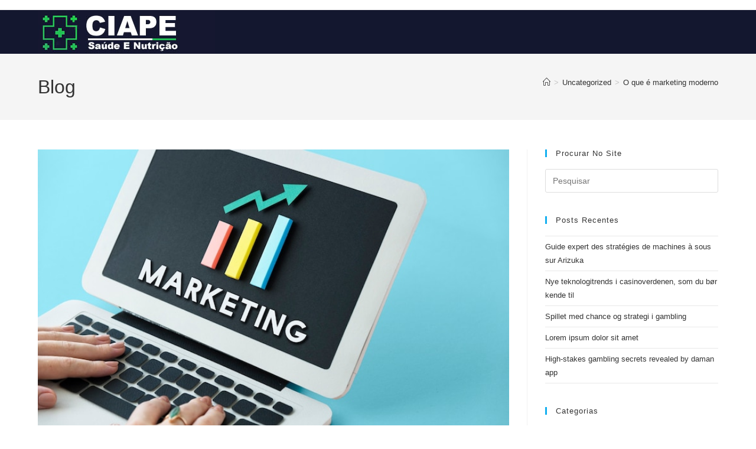

--- FILE ---
content_type: text/html; charset=UTF-8
request_url: https://ciape.org.br/o-que-e-marketing-moderno/
body_size: 18344
content:
<!DOCTYPE html>
<html class="html" lang="pt-BR">
<head>
	<meta charset="UTF-8">
	<link rel="profile" href="https://gmpg.org/xfn/11">

	<title>O que é marketing moderno &#8211; Saúde E Nutrição</title>
<meta name='robots' content='max-image-preview:large' />
<link rel="pingback" href="https://ciape.org.br/xmlrpc.php">
<meta name="viewport" content="width=device-width, initial-scale=1"><link rel="alternate" type="application/rss+xml" title="Feed para Saúde E Nutrição &raquo;" href="https://ciape.org.br/feed/" />
<link rel="alternate" type="application/rss+xml" title="Feed de comentários para Saúde E Nutrição &raquo;" href="https://ciape.org.br/comments/feed/" />
<link rel="alternate" type="application/rss+xml" title="Feed de comentários para Saúde E Nutrição &raquo; O que é marketing moderno" href="https://ciape.org.br/o-que-e-marketing-moderno/feed/" />
<link rel="alternate" title="oEmbed (JSON)" type="application/json+oembed" href="https://ciape.org.br/wp-json/oembed/1.0/embed?url=https%3A%2F%2Fciape.org.br%2Fo-que-e-marketing-moderno%2F" />
<link rel="alternate" title="oEmbed (XML)" type="text/xml+oembed" href="https://ciape.org.br/wp-json/oembed/1.0/embed?url=https%3A%2F%2Fciape.org.br%2Fo-que-e-marketing-moderno%2F&#038;format=xml" />
<style id='wp-img-auto-sizes-contain-inline-css'>
img:is([sizes=auto i],[sizes^="auto," i]){contain-intrinsic-size:3000px 1500px}
/*# sourceURL=wp-img-auto-sizes-contain-inline-css */
</style>

<style id='wp-emoji-styles-inline-css'>

	img.wp-smiley, img.emoji {
		display: inline !important;
		border: none !important;
		box-shadow: none !important;
		height: 1em !important;
		width: 1em !important;
		margin: 0 0.07em !important;
		vertical-align: -0.1em !important;
		background: none !important;
		padding: 0 !important;
	}
/*# sourceURL=wp-emoji-styles-inline-css */
</style>
<link rel='stylesheet' id='wp-block-library-css' href='https://ciape.org.br/wp-includes/css/dist/block-library/style.min.css?ver=c7b3a7db95e4ec4121b96e0cab383f5d' media='all' />
<style id='wp-block-heading-inline-css'>
h1:where(.wp-block-heading).has-background,h2:where(.wp-block-heading).has-background,h3:where(.wp-block-heading).has-background,h4:where(.wp-block-heading).has-background,h5:where(.wp-block-heading).has-background,h6:where(.wp-block-heading).has-background{padding:1.25em 2.375em}h1.has-text-align-left[style*=writing-mode]:where([style*=vertical-lr]),h1.has-text-align-right[style*=writing-mode]:where([style*=vertical-rl]),h2.has-text-align-left[style*=writing-mode]:where([style*=vertical-lr]),h2.has-text-align-right[style*=writing-mode]:where([style*=vertical-rl]),h3.has-text-align-left[style*=writing-mode]:where([style*=vertical-lr]),h3.has-text-align-right[style*=writing-mode]:where([style*=vertical-rl]),h4.has-text-align-left[style*=writing-mode]:where([style*=vertical-lr]),h4.has-text-align-right[style*=writing-mode]:where([style*=vertical-rl]),h5.has-text-align-left[style*=writing-mode]:where([style*=vertical-lr]),h5.has-text-align-right[style*=writing-mode]:where([style*=vertical-rl]),h6.has-text-align-left[style*=writing-mode]:where([style*=vertical-lr]),h6.has-text-align-right[style*=writing-mode]:where([style*=vertical-rl]){rotate:180deg}
/*# sourceURL=https://ciape.org.br/wp-includes/blocks/heading/style.min.css */
</style>
<style id='wp-block-list-inline-css'>
ol,ul{box-sizing:border-box}:root :where(.wp-block-list.has-background){padding:1.25em 2.375em}
/*# sourceURL=https://ciape.org.br/wp-includes/blocks/list/style.min.css */
</style>
<style id='wp-block-paragraph-inline-css'>
.is-small-text{font-size:.875em}.is-regular-text{font-size:1em}.is-large-text{font-size:2.25em}.is-larger-text{font-size:3em}.has-drop-cap:not(:focus):first-letter{float:left;font-size:8.4em;font-style:normal;font-weight:100;line-height:.68;margin:.05em .1em 0 0;text-transform:uppercase}body.rtl .has-drop-cap:not(:focus):first-letter{float:none;margin-left:.1em}p.has-drop-cap.has-background{overflow:hidden}:root :where(p.has-background){padding:1.25em 2.375em}:where(p.has-text-color:not(.has-link-color)) a{color:inherit}p.has-text-align-left[style*="writing-mode:vertical-lr"],p.has-text-align-right[style*="writing-mode:vertical-rl"]{rotate:180deg}
/*# sourceURL=https://ciape.org.br/wp-includes/blocks/paragraph/style.min.css */
</style>
<style id='global-styles-inline-css'>
:root{--wp--preset--aspect-ratio--square: 1;--wp--preset--aspect-ratio--4-3: 4/3;--wp--preset--aspect-ratio--3-4: 3/4;--wp--preset--aspect-ratio--3-2: 3/2;--wp--preset--aspect-ratio--2-3: 2/3;--wp--preset--aspect-ratio--16-9: 16/9;--wp--preset--aspect-ratio--9-16: 9/16;--wp--preset--color--black: #000000;--wp--preset--color--cyan-bluish-gray: #abb8c3;--wp--preset--color--white: #ffffff;--wp--preset--color--pale-pink: #f78da7;--wp--preset--color--vivid-red: #cf2e2e;--wp--preset--color--luminous-vivid-orange: #ff6900;--wp--preset--color--luminous-vivid-amber: #fcb900;--wp--preset--color--light-green-cyan: #7bdcb5;--wp--preset--color--vivid-green-cyan: #00d084;--wp--preset--color--pale-cyan-blue: #8ed1fc;--wp--preset--color--vivid-cyan-blue: #0693e3;--wp--preset--color--vivid-purple: #9b51e0;--wp--preset--gradient--vivid-cyan-blue-to-vivid-purple: linear-gradient(135deg,rgb(6,147,227) 0%,rgb(155,81,224) 100%);--wp--preset--gradient--light-green-cyan-to-vivid-green-cyan: linear-gradient(135deg,rgb(122,220,180) 0%,rgb(0,208,130) 100%);--wp--preset--gradient--luminous-vivid-amber-to-luminous-vivid-orange: linear-gradient(135deg,rgb(252,185,0) 0%,rgb(255,105,0) 100%);--wp--preset--gradient--luminous-vivid-orange-to-vivid-red: linear-gradient(135deg,rgb(255,105,0) 0%,rgb(207,46,46) 100%);--wp--preset--gradient--very-light-gray-to-cyan-bluish-gray: linear-gradient(135deg,rgb(238,238,238) 0%,rgb(169,184,195) 100%);--wp--preset--gradient--cool-to-warm-spectrum: linear-gradient(135deg,rgb(74,234,220) 0%,rgb(151,120,209) 20%,rgb(207,42,186) 40%,rgb(238,44,130) 60%,rgb(251,105,98) 80%,rgb(254,248,76) 100%);--wp--preset--gradient--blush-light-purple: linear-gradient(135deg,rgb(255,206,236) 0%,rgb(152,150,240) 100%);--wp--preset--gradient--blush-bordeaux: linear-gradient(135deg,rgb(254,205,165) 0%,rgb(254,45,45) 50%,rgb(107,0,62) 100%);--wp--preset--gradient--luminous-dusk: linear-gradient(135deg,rgb(255,203,112) 0%,rgb(199,81,192) 50%,rgb(65,88,208) 100%);--wp--preset--gradient--pale-ocean: linear-gradient(135deg,rgb(255,245,203) 0%,rgb(182,227,212) 50%,rgb(51,167,181) 100%);--wp--preset--gradient--electric-grass: linear-gradient(135deg,rgb(202,248,128) 0%,rgb(113,206,126) 100%);--wp--preset--gradient--midnight: linear-gradient(135deg,rgb(2,3,129) 0%,rgb(40,116,252) 100%);--wp--preset--font-size--small: 13px;--wp--preset--font-size--medium: 20px;--wp--preset--font-size--large: 36px;--wp--preset--font-size--x-large: 42px;--wp--preset--spacing--20: 0.44rem;--wp--preset--spacing--30: 0.67rem;--wp--preset--spacing--40: 1rem;--wp--preset--spacing--50: 1.5rem;--wp--preset--spacing--60: 2.25rem;--wp--preset--spacing--70: 3.38rem;--wp--preset--spacing--80: 5.06rem;--wp--preset--shadow--natural: 6px 6px 9px rgba(0, 0, 0, 0.2);--wp--preset--shadow--deep: 12px 12px 50px rgba(0, 0, 0, 0.4);--wp--preset--shadow--sharp: 6px 6px 0px rgba(0, 0, 0, 0.2);--wp--preset--shadow--outlined: 6px 6px 0px -3px rgb(255, 255, 255), 6px 6px rgb(0, 0, 0);--wp--preset--shadow--crisp: 6px 6px 0px rgb(0, 0, 0);}:where(.is-layout-flex){gap: 0.5em;}:where(.is-layout-grid){gap: 0.5em;}body .is-layout-flex{display: flex;}.is-layout-flex{flex-wrap: wrap;align-items: center;}.is-layout-flex > :is(*, div){margin: 0;}body .is-layout-grid{display: grid;}.is-layout-grid > :is(*, div){margin: 0;}:where(.wp-block-columns.is-layout-flex){gap: 2em;}:where(.wp-block-columns.is-layout-grid){gap: 2em;}:where(.wp-block-post-template.is-layout-flex){gap: 1.25em;}:where(.wp-block-post-template.is-layout-grid){gap: 1.25em;}.has-black-color{color: var(--wp--preset--color--black) !important;}.has-cyan-bluish-gray-color{color: var(--wp--preset--color--cyan-bluish-gray) !important;}.has-white-color{color: var(--wp--preset--color--white) !important;}.has-pale-pink-color{color: var(--wp--preset--color--pale-pink) !important;}.has-vivid-red-color{color: var(--wp--preset--color--vivid-red) !important;}.has-luminous-vivid-orange-color{color: var(--wp--preset--color--luminous-vivid-orange) !important;}.has-luminous-vivid-amber-color{color: var(--wp--preset--color--luminous-vivid-amber) !important;}.has-light-green-cyan-color{color: var(--wp--preset--color--light-green-cyan) !important;}.has-vivid-green-cyan-color{color: var(--wp--preset--color--vivid-green-cyan) !important;}.has-pale-cyan-blue-color{color: var(--wp--preset--color--pale-cyan-blue) !important;}.has-vivid-cyan-blue-color{color: var(--wp--preset--color--vivid-cyan-blue) !important;}.has-vivid-purple-color{color: var(--wp--preset--color--vivid-purple) !important;}.has-black-background-color{background-color: var(--wp--preset--color--black) !important;}.has-cyan-bluish-gray-background-color{background-color: var(--wp--preset--color--cyan-bluish-gray) !important;}.has-white-background-color{background-color: var(--wp--preset--color--white) !important;}.has-pale-pink-background-color{background-color: var(--wp--preset--color--pale-pink) !important;}.has-vivid-red-background-color{background-color: var(--wp--preset--color--vivid-red) !important;}.has-luminous-vivid-orange-background-color{background-color: var(--wp--preset--color--luminous-vivid-orange) !important;}.has-luminous-vivid-amber-background-color{background-color: var(--wp--preset--color--luminous-vivid-amber) !important;}.has-light-green-cyan-background-color{background-color: var(--wp--preset--color--light-green-cyan) !important;}.has-vivid-green-cyan-background-color{background-color: var(--wp--preset--color--vivid-green-cyan) !important;}.has-pale-cyan-blue-background-color{background-color: var(--wp--preset--color--pale-cyan-blue) !important;}.has-vivid-cyan-blue-background-color{background-color: var(--wp--preset--color--vivid-cyan-blue) !important;}.has-vivid-purple-background-color{background-color: var(--wp--preset--color--vivid-purple) !important;}.has-black-border-color{border-color: var(--wp--preset--color--black) !important;}.has-cyan-bluish-gray-border-color{border-color: var(--wp--preset--color--cyan-bluish-gray) !important;}.has-white-border-color{border-color: var(--wp--preset--color--white) !important;}.has-pale-pink-border-color{border-color: var(--wp--preset--color--pale-pink) !important;}.has-vivid-red-border-color{border-color: var(--wp--preset--color--vivid-red) !important;}.has-luminous-vivid-orange-border-color{border-color: var(--wp--preset--color--luminous-vivid-orange) !important;}.has-luminous-vivid-amber-border-color{border-color: var(--wp--preset--color--luminous-vivid-amber) !important;}.has-light-green-cyan-border-color{border-color: var(--wp--preset--color--light-green-cyan) !important;}.has-vivid-green-cyan-border-color{border-color: var(--wp--preset--color--vivid-green-cyan) !important;}.has-pale-cyan-blue-border-color{border-color: var(--wp--preset--color--pale-cyan-blue) !important;}.has-vivid-cyan-blue-border-color{border-color: var(--wp--preset--color--vivid-cyan-blue) !important;}.has-vivid-purple-border-color{border-color: var(--wp--preset--color--vivid-purple) !important;}.has-vivid-cyan-blue-to-vivid-purple-gradient-background{background: var(--wp--preset--gradient--vivid-cyan-blue-to-vivid-purple) !important;}.has-light-green-cyan-to-vivid-green-cyan-gradient-background{background: var(--wp--preset--gradient--light-green-cyan-to-vivid-green-cyan) !important;}.has-luminous-vivid-amber-to-luminous-vivid-orange-gradient-background{background: var(--wp--preset--gradient--luminous-vivid-amber-to-luminous-vivid-orange) !important;}.has-luminous-vivid-orange-to-vivid-red-gradient-background{background: var(--wp--preset--gradient--luminous-vivid-orange-to-vivid-red) !important;}.has-very-light-gray-to-cyan-bluish-gray-gradient-background{background: var(--wp--preset--gradient--very-light-gray-to-cyan-bluish-gray) !important;}.has-cool-to-warm-spectrum-gradient-background{background: var(--wp--preset--gradient--cool-to-warm-spectrum) !important;}.has-blush-light-purple-gradient-background{background: var(--wp--preset--gradient--blush-light-purple) !important;}.has-blush-bordeaux-gradient-background{background: var(--wp--preset--gradient--blush-bordeaux) !important;}.has-luminous-dusk-gradient-background{background: var(--wp--preset--gradient--luminous-dusk) !important;}.has-pale-ocean-gradient-background{background: var(--wp--preset--gradient--pale-ocean) !important;}.has-electric-grass-gradient-background{background: var(--wp--preset--gradient--electric-grass) !important;}.has-midnight-gradient-background{background: var(--wp--preset--gradient--midnight) !important;}.has-small-font-size{font-size: var(--wp--preset--font-size--small) !important;}.has-medium-font-size{font-size: var(--wp--preset--font-size--medium) !important;}.has-large-font-size{font-size: var(--wp--preset--font-size--large) !important;}.has-x-large-font-size{font-size: var(--wp--preset--font-size--x-large) !important;}
/*# sourceURL=global-styles-inline-css */
</style>

<style id='classic-theme-styles-inline-css'>
/*! This file is auto-generated */
.wp-block-button__link{color:#fff;background-color:#32373c;border-radius:9999px;box-shadow:none;text-decoration:none;padding:calc(.667em + 2px) calc(1.333em + 2px);font-size:1.125em}.wp-block-file__button{background:#32373c;color:#fff;text-decoration:none}
/*# sourceURL=/wp-includes/css/classic-themes.min.css */
</style>
<link rel='stylesheet' id='font-awesome-css' href='https://ciape.org.br/wp-content/themes/oceanwp/assets/fonts/fontawesome/css/all.min.css?ver=6.7.2' media='all' />
<link rel='stylesheet' id='simple-line-icons-css' href='https://ciape.org.br/wp-content/themes/oceanwp/assets/css/third/simple-line-icons.min.css?ver=2.4.0' media='all' />
<link rel='stylesheet' id='oceanwp-style-css' href='https://ciape.org.br/wp-content/themes/oceanwp/assets/css/style.min.css?ver=4.1.3' media='all' />
<script src="https://ciape.org.br/wp-includes/js/jquery/jquery.min.js?ver=3.7.1" id="jquery-core-js"></script>
<script src="https://ciape.org.br/wp-includes/js/jquery/jquery-migrate.min.js?ver=3.4.1" id="jquery-migrate-js"></script>
<link rel="https://api.w.org/" href="https://ciape.org.br/wp-json/" /><link rel="alternate" title="JSON" type="application/json" href="https://ciape.org.br/wp-json/wp/v2/posts/1188" /><link rel="EditURI" type="application/rsd+xml" title="RSD" href="https://ciape.org.br/xmlrpc.php?rsd" />

<link rel="canonical" href="https://ciape.org.br/o-que-e-marketing-moderno/" />
<link rel='shortlink' href='https://ciape.org.br/?p=1188' />
<link rel="icon" href="https://ciape.org.br/wp-content/uploads/2023/06/cropped-saude-32x32.jpg" sizes="32x32" />
<link rel="icon" href="https://ciape.org.br/wp-content/uploads/2023/06/cropped-saude-192x192.jpg" sizes="192x192" />
<link rel="apple-touch-icon" href="https://ciape.org.br/wp-content/uploads/2023/06/cropped-saude-180x180.jpg" />
<meta name="msapplication-TileImage" content="https://ciape.org.br/wp-content/uploads/2023/06/cropped-saude-270x270.jpg" />
<!-- OceanWP CSS -->
<style type="text/css">
/* Colors */body .theme-button,body input[type="submit"],body button[type="submit"],body button,body .button,body div.wpforms-container-full .wpforms-form input[type=submit],body div.wpforms-container-full .wpforms-form button[type=submit],body div.wpforms-container-full .wpforms-form .wpforms-page-button,.woocommerce-cart .wp-element-button,.woocommerce-checkout .wp-element-button,.wp-block-button__link{border-color:#ffffff}body .theme-button:hover,body input[type="submit"]:hover,body button[type="submit"]:hover,body button:hover,body .button:hover,body div.wpforms-container-full .wpforms-form input[type=submit]:hover,body div.wpforms-container-full .wpforms-form input[type=submit]:active,body div.wpforms-container-full .wpforms-form button[type=submit]:hover,body div.wpforms-container-full .wpforms-form button[type=submit]:active,body div.wpforms-container-full .wpforms-form .wpforms-page-button:hover,body div.wpforms-container-full .wpforms-form .wpforms-page-button:active,.woocommerce-cart .wp-element-button:hover,.woocommerce-checkout .wp-element-button:hover,.wp-block-button__link:hover{border-color:#ffffff}/* OceanWP Style Settings CSS */.theme-button,input[type="submit"],button[type="submit"],button,.button,body div.wpforms-container-full .wpforms-form input[type=submit],body div.wpforms-container-full .wpforms-form button[type=submit],body div.wpforms-container-full .wpforms-form .wpforms-page-button{border-style:solid}.theme-button,input[type="submit"],button[type="submit"],button,.button,body div.wpforms-container-full .wpforms-form input[type=submit],body div.wpforms-container-full .wpforms-form button[type=submit],body div.wpforms-container-full .wpforms-form .wpforms-page-button{border-width:1px}form input[type="text"],form input[type="password"],form input[type="email"],form input[type="url"],form input[type="date"],form input[type="month"],form input[type="time"],form input[type="datetime"],form input[type="datetime-local"],form input[type="week"],form input[type="number"],form input[type="search"],form input[type="tel"],form input[type="color"],form select,form textarea,.woocommerce .woocommerce-checkout .select2-container--default .select2-selection--single{border-style:solid}body div.wpforms-container-full .wpforms-form input[type=date],body div.wpforms-container-full .wpforms-form input[type=datetime],body div.wpforms-container-full .wpforms-form input[type=datetime-local],body div.wpforms-container-full .wpforms-form input[type=email],body div.wpforms-container-full .wpforms-form input[type=month],body div.wpforms-container-full .wpforms-form input[type=number],body div.wpforms-container-full .wpforms-form input[type=password],body div.wpforms-container-full .wpforms-form input[type=range],body div.wpforms-container-full .wpforms-form input[type=search],body div.wpforms-container-full .wpforms-form input[type=tel],body div.wpforms-container-full .wpforms-form input[type=text],body div.wpforms-container-full .wpforms-form input[type=time],body div.wpforms-container-full .wpforms-form input[type=url],body div.wpforms-container-full .wpforms-form input[type=week],body div.wpforms-container-full .wpforms-form select,body div.wpforms-container-full .wpforms-form textarea{border-style:solid}form input[type="text"],form input[type="password"],form input[type="email"],form input[type="url"],form input[type="date"],form input[type="month"],form input[type="time"],form input[type="datetime"],form input[type="datetime-local"],form input[type="week"],form input[type="number"],form input[type="search"],form input[type="tel"],form input[type="color"],form select,form textarea{border-radius:3px}body div.wpforms-container-full .wpforms-form input[type=date],body div.wpforms-container-full .wpforms-form input[type=datetime],body div.wpforms-container-full .wpforms-form input[type=datetime-local],body div.wpforms-container-full .wpforms-form input[type=email],body div.wpforms-container-full .wpforms-form input[type=month],body div.wpforms-container-full .wpforms-form input[type=number],body div.wpforms-container-full .wpforms-form input[type=password],body div.wpforms-container-full .wpforms-form input[type=range],body div.wpforms-container-full .wpforms-form input[type=search],body div.wpforms-container-full .wpforms-form input[type=tel],body div.wpforms-container-full .wpforms-form input[type=text],body div.wpforms-container-full .wpforms-form input[type=time],body div.wpforms-container-full .wpforms-form input[type=url],body div.wpforms-container-full .wpforms-form input[type=week],body div.wpforms-container-full .wpforms-form select,body div.wpforms-container-full .wpforms-form textarea{border-radius:3px}/* Header */#site-header,.has-transparent-header .is-sticky #site-header,.has-vh-transparent .is-sticky #site-header.vertical-header,#searchform-header-replace{background-color:#13172f}#site-header.has-header-media .overlay-header-media{background-color:rgba(0,0,0,0.5)}/* Blog CSS */.ocean-single-post-header ul.meta-item li a:hover{color:#333333}/* Typography */body{font-size:14px;line-height:1.8}h1,h2,h3,h4,h5,h6,.theme-heading,.widget-title,.oceanwp-widget-recent-posts-title,.comment-reply-title,.entry-title,.sidebar-box .widget-title{line-height:1.4}h1{font-size:23px;line-height:1.4}h2{font-size:20px;line-height:1.4}h3{font-size:18px;line-height:1.4}h4{font-size:17px;line-height:1.4}h5{font-size:14px;line-height:1.4}h6{font-size:15px;line-height:1.4}.page-header .page-header-title,.page-header.background-image-page-header .page-header-title{font-size:32px;line-height:1.4}.page-header .page-subheading{font-size:15px;line-height:1.8}.site-breadcrumbs,.site-breadcrumbs a{font-size:13px;line-height:1.4}#top-bar-content,#top-bar-social-alt{font-size:12px;line-height:1.8}#site-logo a.site-logo-text{font-size:24px;line-height:1.8}.dropdown-menu ul li a.menu-link,#site-header.full_screen-header .fs-dropdown-menu ul.sub-menu li a{font-size:12px;line-height:1.2;letter-spacing:.6px}.sidr-class-dropdown-menu li a,a.sidr-class-toggle-sidr-close,#mobile-dropdown ul li a,body #mobile-fullscreen ul li a{font-size:15px;line-height:1.8}.blog-entry.post .blog-entry-header .entry-title a{font-size:24px;line-height:1.4}.ocean-single-post-header .single-post-title{font-size:34px;line-height:1.4;letter-spacing:.6px}.ocean-single-post-header ul.meta-item li,.ocean-single-post-header ul.meta-item li a{font-size:13px;line-height:1.4;letter-spacing:.6px}.ocean-single-post-header .post-author-name,.ocean-single-post-header .post-author-name a{font-size:14px;line-height:1.4;letter-spacing:.6px}.ocean-single-post-header .post-author-description{font-size:12px;line-height:1.4;letter-spacing:.6px}.single-post .entry-title{line-height:1.4;letter-spacing:.6px}.single-post ul.meta li,.single-post ul.meta li a{font-size:14px;line-height:1.4;letter-spacing:.6px}.sidebar-box .widget-title,.sidebar-box.widget_block .wp-block-heading{font-size:13px;line-height:1;letter-spacing:1px}#footer-widgets .footer-box .widget-title{font-size:13px;line-height:1;letter-spacing:1px}#footer-bottom #copyright{font-size:12px;line-height:1}#footer-bottom #footer-bottom-menu{font-size:12px;line-height:1}.woocommerce-store-notice.demo_store{line-height:2;letter-spacing:1.5px}.demo_store .woocommerce-store-notice__dismiss-link{line-height:2;letter-spacing:1.5px}.woocommerce ul.products li.product li.title h2,.woocommerce ul.products li.product li.title a{font-size:14px;line-height:1.5}.woocommerce ul.products li.product li.category,.woocommerce ul.products li.product li.category a{font-size:12px;line-height:1}.woocommerce ul.products li.product .price{font-size:18px;line-height:1}.woocommerce ul.products li.product .button,.woocommerce ul.products li.product .product-inner .added_to_cart{font-size:12px;line-height:1.5;letter-spacing:1px}.woocommerce ul.products li.owp-woo-cond-notice span,.woocommerce ul.products li.owp-woo-cond-notice a{font-size:16px;line-height:1;letter-spacing:1px;font-weight:600;text-transform:capitalize}.woocommerce div.product .product_title{font-size:24px;line-height:1.4;letter-spacing:.6px}.woocommerce div.product p.price{font-size:36px;line-height:1}.woocommerce .owp-btn-normal .summary form button.button,.woocommerce .owp-btn-big .summary form button.button,.woocommerce .owp-btn-very-big .summary form button.button{font-size:12px;line-height:1.5;letter-spacing:1px;text-transform:uppercase}.woocommerce div.owp-woo-single-cond-notice span,.woocommerce div.owp-woo-single-cond-notice a{font-size:18px;line-height:2;letter-spacing:1.5px;font-weight:600;text-transform:capitalize}
</style></head>

<body class="wp-singular post-template-default single single-post postid-1188 single-format-standard wp-custom-logo wp-embed-responsive wp-theme-oceanwp oceanwp-theme dropdown-mobile no-header-border default-breakpoint has-sidebar content-right-sidebar post-in-category-uncategorized has-topbar has-breadcrumbs" itemscope="itemscope" itemtype="https://schema.org/Article">

	
	
	<div id="outer-wrap" class="site clr">

		<a class="skip-link screen-reader-text" href="#main">Ir para o conteúdo</a>

		
		<div id="wrap" class="clr">

			

<div id="top-bar-wrap" class="clr">

	<div id="top-bar" class="clr container has-no-content">

		
		<div id="top-bar-inner" class="clr">

			

		</div><!-- #top-bar-inner -->

		
	</div><!-- #top-bar -->

</div><!-- #top-bar-wrap -->


			
<header id="site-header" class="minimal-header clr" data-height="74" itemscope="itemscope" itemtype="https://schema.org/WPHeader" role="banner">

	
					
			<div id="site-header-inner" class="clr container">

				
				

<div id="site-logo" class="clr" itemscope itemtype="https://schema.org/Brand" >

	
	<div id="site-logo-inner" class="clr">

		<a href="https://ciape.org.br/" class="custom-logo-link" rel="home"><img width="300" height="72" src="https://ciape.org.br/wp-content/uploads/2023/06/CIAPE.jpg" class="custom-logo" alt="Saúde E Nutrição" decoding="async" /></a>
	</div><!-- #site-logo-inner -->

	
	
</div><!-- #site-logo -->


				
			</div><!-- #site-header-inner -->

			
<div id="mobile-dropdown" class="clr" >

	<nav class="clr" itemscope="itemscope" itemtype="https://schema.org/SiteNavigationElement">

		
<div id="mobile-menu-search" class="clr">
	<form aria-label="Pesquisar neste site" method="get" action="https://ciape.org.br/" class="mobile-searchform">
		<input aria-label="Inserir consulta de pesquisa" value="" class="field" id="ocean-mobile-search-1" type="search" name="s" autocomplete="off" placeholder="Pesquisar" />
		<button aria-label="Enviar pesquisa" type="submit" class="searchform-submit">
			<i class=" icon-magnifier" aria-hidden="true" role="img"></i>		</button>
					</form>
</div><!-- .mobile-menu-search -->

	</nav>

</div>

			
			
		
		
</header><!-- #site-header -->


			
			<main id="main" class="site-main clr"  role="main">

				

<header class="page-header">

	
	<div class="container clr page-header-inner">

		
			<h1 class="page-header-title clr" itemprop="headline">Blog</h1>

			
		
		<nav role="navigation" aria-label="Caminhos de navegação (breadcrumbs)" class="site-breadcrumbs clr position-"><ol class="trail-items" itemscope itemtype="http://schema.org/BreadcrumbList"><meta name="numberOfItems" content="3" /><meta name="itemListOrder" content="Ascending" /><li class="trail-item trail-begin" itemprop="itemListElement" itemscope itemtype="https://schema.org/ListItem"><a href="https://ciape.org.br" rel="home" aria-label="Página inicial" itemprop="item"><span itemprop="name"><i class=" icon-home" aria-hidden="true" role="img"></i><span class="breadcrumb-home has-icon">Página inicial</span></span></a><span class="breadcrumb-sep">></span><meta itemprop="position" content="1" /></li><li class="trail-item" itemprop="itemListElement" itemscope itemtype="https://schema.org/ListItem"><a href="https://ciape.org.br/category/uncategorized/" itemprop="item"><span itemprop="name">Uncategorized</span></a><span class="breadcrumb-sep">></span><meta itemprop="position" content="2" /></li><li class="trail-item trail-end" itemprop="itemListElement" itemscope itemtype="https://schema.org/ListItem"><span itemprop="name"><a href="https://ciape.org.br/o-que-e-marketing-moderno/">O que é marketing moderno</a></span><meta itemprop="position" content="3" /></li></ol></nav>
	</div><!-- .page-header-inner -->

	
	
</header><!-- .page-header -->


	
	<div id="content-wrap" class="container clr">

		
		<div id="primary" class="content-area clr">

			
			<div id="content" class="site-content clr">

				
				
<article id="post-1188">

	
<div class="thumbnail">

	<img width="740" height="494" src="https://ciape.org.br/wp-content/uploads/2022/09/graph-growth-development-improvement-profit-success-concept_53876-124848.jpg" class="attachment-full size-full wp-post-image" alt="No momento, você está visualizando O que é marketing moderno" itemprop="image" decoding="async" fetchpriority="high" srcset="https://ciape.org.br/wp-content/uploads/2022/09/graph-growth-development-improvement-profit-success-concept_53876-124848.jpg 740w, https://ciape.org.br/wp-content/uploads/2022/09/graph-growth-development-improvement-profit-success-concept_53876-124848-300x200.jpg 300w" sizes="(max-width: 740px) 100vw, 740px" />
</div><!-- .thumbnail -->


<header class="entry-header clr">
	<h2 class="single-post-title entry-title" itemprop="headline">O que é marketing moderno</h2><!-- .single-post-title -->
</header><!-- .entry-header -->


<ul class="meta ospm-default clr">

	
					<li class="meta-author" itemprop="name"><span class="screen-reader-text">Autor do post:</span><i class=" icon-user" aria-hidden="true" role="img"></i><a href="https://ciape.org.br/author/adrianoa/" title="Posts de adrianoA" rel="author"  itemprop="author" itemscope="itemscope" itemtype="https://schema.org/Person">adrianoA</a></li>
		
		
		
		
		
		
	
		
					<li class="meta-date" itemprop="datePublished"><span class="screen-reader-text">Post publicado:</span><i class=" icon-clock" aria-hidden="true" role="img"></i>setembro 20, 2022</li>
		
		
		
		
		
	
		
		
		
					<li class="meta-cat"><span class="screen-reader-text">Categoria do post:</span><i class=" icon-folder" aria-hidden="true" role="img"></i><a href="https://ciape.org.br/category/uncategorized/" rel="category tag">Uncategorized</a></li>
		
		
		
	
		
		
		
		
		
					<li class="meta-comments"><span class="screen-reader-text">Comentários do post:</span><i class=" icon-bubble" aria-hidden="true" role="img"></i><a href="https://ciape.org.br/o-que-e-marketing-moderno/#respond" class="comments-link" >0 comentário</a></li>
		
	
</ul>



<div class="entry-content clr" itemprop="text">
	
<p>O <strong>marketing moderno</strong> é constituído por diversas estratégias que ocorrem nas redes sociais e na internet.</p>



<span id="more-1188"></span>



<p>Ele usa ferramentas de análise e monitoramento que podem mudar a forma como as empresas devem divulgar seus produtos e serviços.</p>



<p>Nos moldes antigos, quando o marketing era adotado, as vendas de <a href="https://rastreamento.skysystem.com.br/" target="_blank" rel="noreferrer noopener"><strong>rastreador para carros</strong></a> eram responsáveis por uma boa fatia do processo de compra dentro de uma empresa.</p>



<p>Porém, atualmente, o consumidor moderno é muito mais ativo e passou a controlar o processo de marketing moderno, porque o cliente adquiriu uma capacidade bem maior de escolher o que quer comprar e de quem quer comprar.</p>



<p>As redes sociais, a internet e o uso de celulares mudaram a forma como o marketing atual tem sido aplicado e, hoje, o processo de venda se inicia por meio de conteúdos esclarecedores e de real importância para o consumidor de <a href="https://portobat.com.br/bateria-de-moto-porto-alegre" target="_blank" rel="noreferrer noopener"><strong>bateria de moto</strong></a>.</p>



<h2 class="wp-block-heading">A importância do marketing moderno</h2>



<p>O marketing moderno, quando aplicado, é importante porque tem a capacidade de fazer com que uma organização guie o consumidor por um caminho melhor para realizar suas compras, de modo que seja interessante para ela, no aspecto financeiro.</p>



<p>Com o marketing moderno, a empresa também consegue amadurecer o consumidor para que ele se sinta pronto para comprar algo, e suas estratégias são capazes de ajudar os vendedores de<strong> </strong><a href="http://www.protecaocoberturas.com.br/toldo-de-enrolar-para-garagem-zona-norte-zona-oeste-grande-sao-paulo-zona-sul" target="_blank" rel="noreferrer noopener"><strong>toldo de enrolar para garagem</strong></a> a fechar mais negócios.</p>



<h2 class="wp-block-heading">Características do marketing moderno</h2>



<p>Para desempenhar esse tipo de estratégia dentro de uma empresa, é necessário que o gestor e a equipe de vendas tome conhecimento das suas características, que são:</p>



<ul class="wp-block-list"><li>Conhecer a linguagem corporal e digital dos clientes;</li><li>A estratégia é social e móvel;</li><li>Ela permite aplicativos integrados;</li><li>Ela deve estar alinhada ao setor de vendas.</li></ul>



<p>Atualmente, não basta apenas conhecer os clientes e o que eles fazem, mas é essencial descobrir o que eles estão fazendo quando procuram o site de uma empresa e se realmente confiam nela.</p>



<p>Sendo assim, a empresa de <a href="https://www.alfacacambas.com.br/demolicao-mecanizada" target="_blank" rel="noreferrer noopener"><strong>demolição mecanizada</strong></a> precisa entender como os consumidores estão interagindo com o conteúdo oferecido, monitorando o engajamento, para descobrir quais são suas motivações e dores.</p>



<p>Portanto, a empresa precisa aprender quais são as suas responsabilidades, para que possa comunicar as coisas certas, no momento certo e para as pessoas certas, com o objetivo de descobrir o que influencia os consumidores.</p>



<p>Quando isso ocorre, essa comunicação atinge não apenas os clientes, mas alcança os influenciadores do mercado, que podem trabalhar para criar confiança nos produtos ou serviços que a empresa tem para oferecer.</p>



<p>É por meio das informações disponíveis da quantidade de usuários de redes sociais, que a empresa terá mais facilidade de entender os reais motivos que devem levar o marketing moderno a tornar a comunicação mais social e móvel.</p>



<p>Indubitavelmente, a todo momento percebe-se o crescimento de pessoas que querem tomar conhecimento das ofertas de conteúdo de <a href="http://www.primepinturas.com.br/pintura-automotiva-industrial" target="_blank" rel="noreferrer noopener"><strong>pintura automotiva industrial</strong></a> e dos seus sites, por meio de contas abertas das mídias sociais.</p>



<p>Porque, na verdade, o que elas querem é compartilhar com os amigos e colegas essas informações, para isso, o marketing moderno têm promover sucesso nesta disponibilizando esse conteúdo em um formato mais fácil via dispositivos móveis.</p>



<p>Por meio dos novos aplicativos, a maneira como as pessoas interagem com o mundo e com as marcas estão mudando, fazendo com que os potenciais clientes possam ser segmentados.</p>



<p>Pelo fato da maioria dos aplicativos atuarem isolados, o marketing moderno precisa ter um maior grau de padronização, para que esses aplicativos atuem integrados, possibilitando o diálogo uns com os outros, se conectando mais facilmente.</p>



<p>Mais do que nunca o marketing e o setor de vendas precisam estar alinhados e focados nos mesmo objetivos, para que ambos alcancem os objetivos da empresa em que atuam.</p>



<p>Isso significa que o área de marketing deve auxiliar a equipe de vendas e fechar mais negócios de <a href="https://www.primeiraimpressaosacolas.com.br/etiquetas-adesivas/sacolas-em-papel/sacola-de-papel-com-alca/sacola-de-papel-branca-atacado-bras" target="_blank" rel="noreferrer noopener"><strong>sacola de papel branca atacado</strong></a> com facilidade, encaminhando leads mais qualificados, por meio de perfis completos, que informem seus reais interesses.</p>



<p>Portanto, para engajar leads qualificados, o conteúdo precisa ser relevante e qualitativo. A técnica que envolve marketing e vendas é conhecida como vendarketing (vendas + marketing).</p>



<p>Essa união entre ambos traz diversos benefícios para uma <a href="https://www.ppcasaderepouso.com.br/[base64]" target="_blank" rel="noreferrer noopener"><strong>casa de repouso</strong></a>, por exemplo, tais como:</p>



<ul class="wp-block-list"><li>Metas alinhadas;</li><li>Maior possibilidade de medir os resultados;</li><li>Mais facilidade para calcular o ROI (Retorno do Investimento);</li><li>Maior facilidade de acompanhar o trabalho das equipes.</li></ul>



<p>Quando as metas entre as duas áreas estão alinhadas e caminhando juntas, o marketing moderno faz com que ambas trabalhem em prol de um único objetivo.</p>



<p>Sendo assim, por exemplo, se a empresa quiser aumentar em 25% as vendas durante um ano, a equipe de marketing precisa desenvolver estratégias para atrair mais leads, para que a área de vendas concretize mais negociações.</p>



<p>A partir do momento em que o vendamarketing é praticado na empresa, é bem mais fácil tomar conhecimento das taxas de conversão no funil de vendas e isso acaba sendo importante, porque falhas podem ser identificadas e corrigidas para o futuro.</p>



<p>Portanto, todo o desempenho da equipe de vendas está fincado nos leads que o marketing consegue, e o fraco desempenho, quando ocorre, pode estar relacionado com as falhas encontradas nas ações da equipe de marketing.</p>



<p>A outra vantagem do vendamarketing é a facilidade em calcular o ROI, que em seu cálculo deve levar em consideração os investimentos no setor de marketing e no setor de vendas, para que o retorno financeiro sobre cada venda seja realmente positivo.</p>



<p>De forma geral, ao aplicar o vendamarketing em uma empresa que vende o serviço de um <a href="http://www.produtorachs.com.br/[base64]" target="_blank" rel="noreferrer noopener"><strong>cinegrafista para eventos</strong></a> é preciso manter as equipes alinhadas, fazendo as reuniões, por exemplo, sempre em conjunto, ou seja, não separadamente.</p>



<p>Para melhor resultado do vendamarketing é interessante que uma equipe acompanhe eventualmente o trabalho da outra.</p>



<p>Isso porque o tipo de abordagem em uma campanha de marketing pelo time de vendas, tem que ter a mesma linguagem entre ambos.</p>



<p>Resumidamente, o marketing moderno é o tipo de marketing que deve trazer resultados para as empresas de forma prática, sem a necessidade de altos investimentos, agindo sempre conforme essas características apontadas acima.&nbsp;&nbsp;</p>



<h2 class="wp-block-heading">Mais vantagens do marketing moderno</h2>



<p>O marketing moderno traz ainda mais vantagens para as empresas e também para os consumidores, tais como as seguintes:</p>



<ul class="wp-block-list"><li>Clientes mais fiéis;</li><li>Recebimento de feedbacks importantes dos clientes;</li><li>Experiências marcantes para os clientes;</li><li>Gera maior identificação com uma marca.&nbsp;</li></ul>



<p>O marketing moderno, hoje, está por toda parte entre as empresas. Vai desde uma roupa que o cliente quer comprar, até nos cliques que ele faz em sites e anúncios que o interessa.</p>



<h2 class="wp-block-heading">Dicas de como fazer marketing moderno e digital</h2>



<p>Portanto, para construir estratégias de sucesso no marketing moderno, seguem algumas dicas importantes, que devem ser utilizadas:</p>



<ul class="wp-block-list"><li>Definir a persona;</li><li>Facilitar a jornada de compra do cliente;</li><li>Identificar e reconhecer o problema do cliente;</li><li>Levar em consideração o fornecedor;</li><li>Induzir o cliente na decisão de compra;</li><li>Trabalhar com o funil de vendas ´para que o consumidor se torne um cliente.</li></ul>



<p>Aplicando as dicas citadas, é possível para a empresa construir notoriedade nos produtos e serviços que fornece, pois a área de marketing pode desenvolver muito mais leads qualificados, gerando mais oportunidades de vendas.</p>



<h2 class="wp-block-heading">Considerações finais</h2>



<p>O marketing moderno oferece muitas estratégias, trabalhando a presença da marca e a construção de uma imagem positiva aos olhos dos consumidores, tendo sempre como foco o desejo e reais e verdadeiras necessidades dos clientes.</p>



<p>Colocar em prática essas estratégias em uma empresa é essencial para o crescimento financeiro, ajudando-a a crescer diante dos concorrentes, para que ela conquiste cada vez mais espaço no mercado em que atua.</p>



<p>O marketing moderno não exige investimentos altíssimos para a divulgação de produtos e serviços, mesmo porque o uso das redes sociais facilita muito o processo para atrair clientes em potencial.</p>



<p>Se as áreas de marketing e de vendas estiverem únicas e focadas em um mesmo objetivo, será muito mais fácil identificar o retorno do investimento que foi aplicado, bem como reconhecer se as estratégias estão ou não dando resultados.</p>



<p>Se os resultados positivos não forem encontrados, é necessário rever o planejamento para identificar quais falhas estão ocorrendo, para que elas possam ser revistas, a fim de não prejudicar o futuro da empresa.</p>



<p>Para isso, as ferramentas fornecidas pelo marketing moderno podem ajudar a medir o retorno das ações aplicadas.</p>



<p>O marketing moderno sempre deve estar focado, também, em uma segmentação de um público mais específico, para que os vendedores possam vender o certo, para as pessoas certas, no momento certo em que elas estarão preparadas para suas compras.</p>



<p>Portanto, tudo isso é possível por meio de novas tecnologias e principalmente, com o surgimento tão positivo e especial da internet.&nbsp;</p>



<p><em>Esse texto foi originalmente desenvolvido pela equipe do blog </em><a href="https://www.guiadeinvestimento.com.br/" target="_blank" rel="noreferrer noopener"><strong><em>Guia de Investimento</em></strong></a><em>, onde você pode encontrar centenas de conteúdos informativos sobre diversos segmentos.</em></p>

</div><!-- .entry -->


<div class="post-tags clr">
	<span class="owp-tag-texts">Tags</span>: <a href="https://ciape.org.br/tag/marketing/" rel="tag">marketing</a><span class="owp-sep">,</span> <a href="https://ciape.org.br/tag/marketing-moderno/" rel="tag">marketing moderno</a></div>



	<nav class="navigation post-navigation" aria-label="Leia mais artigos">
		<h2 class="screen-reader-text">Leia mais artigos</h2>
		<div class="nav-links"><div class="nav-previous"><a href="https://ciape.org.br/8-razoes-pelas-quais-o-marketing-e-importante/" rel="prev"><span class="title"><i class=" fas fa-long-arrow-alt-left" aria-hidden="true" role="img"></i> Post anterior</span><span class="post-title">8 razões pelas quais o marketing é importante</span></a></div><div class="nav-next"><a href="https://ciape.org.br/voce-sabe-o-que-e-marketing-inclusivo/" rel="next"><span class="title"><i class=" fas fa-long-arrow-alt-right" aria-hidden="true" role="img"></i> Próximo post</span><span class="post-title">Você sabe o que é marketing inclusivo?</span></a></div></div>
	</nav>

	<section id="related-posts" class="clr">

		<h3 class="theme-heading related-posts-title">
			<span class="text">Você também pode gostar</span>
		</h3>

		<div class="oceanwp-row clr">

			
			
				
				<article class="related-post clr col span_1_of_3 col-1 post-1497 post type-post status-publish format-standard has-post-thumbnail hentry category-uncategorized entry has-media">

					
						<figure class="related-post-media clr">

							<a href="https://ciape.org.br/sem-o-que-e-e-como-pode-auxiliar-o-seu-negocio/" class="related-thumb">

								<img width="300" height="169" src="https://ciape.org.br/wp-content/uploads/2023/02/SEM-o-que-e-e-como-pode-auxiliar-o-seu-negocio-300x169.jpg" class="attachment-medium size-medium wp-post-image" alt="Leia mais sobre o artigo SEM: o que é e como pode auxiliar o seu negócio" itemprop="image" decoding="async" srcset="https://ciape.org.br/wp-content/uploads/2023/02/SEM-o-que-e-e-como-pode-auxiliar-o-seu-negocio-300x169.jpg 300w, https://ciape.org.br/wp-content/uploads/2023/02/SEM-o-que-e-e-como-pode-auxiliar-o-seu-negocio-768x432.jpg 768w, https://ciape.org.br/wp-content/uploads/2023/02/SEM-o-que-e-e-como-pode-auxiliar-o-seu-negocio.jpg 1000w" sizes="(max-width: 300px) 100vw, 300px" />							</a>

						</figure>

					
					<h3 class="related-post-title">
						<a href="https://ciape.org.br/sem-o-que-e-e-como-pode-auxiliar-o-seu-negocio/" rel="bookmark">SEM: o que é e como pode auxiliar o seu negócio</a>
					</h3><!-- .related-post-title -->

											<time class="published" datetime="2021-01-23T13:46:00-03:00"><i class=" icon-clock" aria-hidden="true" role="img"></i>janeiro 23, 2021</time>
					
				</article><!-- .related-post -->

				
			
				
				<article class="related-post clr col span_1_of_3 col-2 post-1067 post type-post status-publish format-standard has-post-thumbnail hentry category-uncategorized tag-marketing-digital tag-marketing-invisivel tag-producao-de-conteudo entry has-media">

					
						<figure class="related-post-media clr">

							<a href="https://ciape.org.br/o-que-e-marketing-invisivel/" class="related-thumb">

								<img width="300" height="169" src="https://ciape.org.br/wp-content/uploads/2022/07/happy-young-african-businessman-1-300x169.jpg" class="attachment-medium size-medium wp-post-image" alt="Leia mais sobre o artigo O que é marketing invisível?" itemprop="image" decoding="async" srcset="https://ciape.org.br/wp-content/uploads/2022/07/happy-young-african-businessman-1-300x169.jpg 300w, https://ciape.org.br/wp-content/uploads/2022/07/happy-young-african-businessman-1-768x432.jpg 768w, https://ciape.org.br/wp-content/uploads/2022/07/happy-young-african-businessman-1.jpg 1000w" sizes="(max-width: 300px) 100vw, 300px" />							</a>

						</figure>

					
					<h3 class="related-post-title">
						<a href="https://ciape.org.br/o-que-e-marketing-invisivel/" rel="bookmark">O que é marketing invisível?</a>
					</h3><!-- .related-post-title -->

											<time class="published" datetime="2022-06-05T11:31:26-03:00"><i class=" icon-clock" aria-hidden="true" role="img"></i>junho 5, 2022</time>
					
				</article><!-- .related-post -->

				
			
				
				<article class="related-post clr col span_1_of_3 col-3 post-2450 post type-post status-publish format-standard hentry category-uncategorized entry">

					
					<h3 class="related-post-title">
						<a href="https://ciape.org.br/nye-teknologitrends-i-casinoverdenen-som-du-br/" rel="bookmark">Nye teknologitrends i casinoverdenen, som du bør kende til</a>
					</h3><!-- .related-post-title -->

											<time class="published" datetime="2026-01-16T12:17:28-03:00"><i class=" icon-clock" aria-hidden="true" role="img"></i>janeiro 16, 2026</time>
					
				</article><!-- .related-post -->

				
			
		</div><!-- .oceanwp-row -->

	</section><!-- .related-posts -->




<section id="comments" class="comments-area clr has-comments">

	
	
		<div id="respond" class="comment-respond">
		<h3 id="reply-title" class="comment-reply-title">Deixe um comentário <small><a rel="nofollow" id="cancel-comment-reply-link" href="/o-que-e-marketing-moderno/#respond" style="display:none;">Cancelar resposta</a></small></h3><form action="https://ciape.org.br/wp-comments-post.php" method="post" id="commentform" class="comment-form"><div class="comment-textarea"><label for="comment" class="screen-reader-text">Comentário</label><textarea name="comment" id="comment" cols="39" rows="4" tabindex="0" class="textarea-comment" placeholder="Seu comentário aqui..."></textarea></div><div class="comment-form-author"><label for="author" class="screen-reader-text">Digite seu nome ou nome de usuário para comentar</label><input type="text" name="author" id="author" value="" placeholder="Nome (obrigatório)" size="22" tabindex="0" aria-required="true" class="input-name" /></div>
<div class="comment-form-email"><label for="email" class="screen-reader-text">Digite seu endereço de e-mail para comentar</label><input type="text" name="email" id="email" value="" placeholder="E-mail (obrigatório)" size="22" tabindex="0" aria-required="true" class="input-email" /></div>
<div class="comment-form-url"><label for="url" class="screen-reader-text">Digite o URL do seu site (opcional)</label><input type="text" name="url" id="url" value="" placeholder="Site" size="22" tabindex="0" class="input-website" /></div>
<p class="comment-form-captcha">
            <label><b>Captcha </b><span class="required">*</span></label>
            <div style="clear:both;"></div><div style="clear:both;"></div><img src="[data-uri]" width="100"><label>Type the text displayed above:</label>
            <input id="captcha_code" name="captcha_code" size="15" type="text" />
            <div style="clear:both;"></div>
            </p><p class="form-submit"><input name="submit" type="submit" id="comment-submit" class="submit" value="Publicar comentário" /> <input type='hidden' name='comment_post_ID' value='1188' id='comment_post_ID' />
<input type='hidden' name='comment_parent' id='comment_parent' value='0' />
</p></form>	</div><!-- #respond -->
	
</section><!-- #comments -->

</article>

				
			</div><!-- #content -->

			
		</div><!-- #primary -->

		

<aside id="right-sidebar" class="sidebar-container widget-area sidebar-primary" itemscope="itemscope" itemtype="https://schema.org/WPSideBar" role="complementary" aria-label="Barra lateral principal">

	
	<div id="right-sidebar-inner" class="clr">

		<div id="search-2" class="sidebar-box widget_search clr"><h4 class="widget-title">Procurar no site</h4>
<form aria-label="Pesquisar neste site" role="search" method="get" class="searchform" action="https://ciape.org.br/">	
	<input aria-label="Inserir consulta de pesquisa" type="search" id="ocean-search-form-2" class="field" autocomplete="off" placeholder="Pesquisar" name="s">
		</form>
</div>
		<div id="recent-posts-2" class="sidebar-box widget_recent_entries clr">
		<h4 class="widget-title">Posts recentes</h4>
		<ul>
											<li>
					<a href="https://ciape.org.br/guide-expert-des-strategies-de-machines-a-sous-sur-3/">Guide expert des stratégies de machines à sous sur Arizuka</a>
									</li>
											<li>
					<a href="https://ciape.org.br/nye-teknologitrends-i-casinoverdenen-som-du-br/">Nye teknologitrends i casinoverdenen, som du bør kende til</a>
									</li>
											<li>
					<a href="https://ciape.org.br/spillet-med-chance-og-strategi-i-gambling/">Spillet med chance og strategi i gambling</a>
									</li>
											<li>
					<a href="https://ciape.org.br/lorem-ipsum-dolor-sit-amet/">Lorem ipsum dolor sit amet</a>
									</li>
											<li>
					<a href="https://ciape.org.br/high-stakes-gambling-secrets-revealed-by-daman-app/">High-stakes gambling secrets revealed by daman app</a>
									</li>
					</ul>

		</div><div id="categories-2" class="sidebar-box widget_categories clr"><h4 class="widget-title">Categorias</h4>
			<ul>
					<li class="cat-item cat-item-4"><a href="https://ciape.org.br/category/doencas/">Doenças</a>
</li>
	<li class="cat-item cat-item-45"><a href="https://ciape.org.br/category/noticias/">Notícias</a>
</li>
	<li class="cat-item cat-item-2"><a href="https://ciape.org.br/category/nutricao/">Nutrição</a>
</li>
	<li class="cat-item cat-item-8"><a href="https://ciape.org.br/category/relacionamento/">Relacionamento</a>
</li>
	<li class="cat-item cat-item-3"><a href="https://ciape.org.br/category/saude/">Saúde</a>
</li>
	<li class="cat-item cat-item-5"><a href="https://ciape.org.br/category/tratamentos/">Tratamentos</a>
</li>
	<li class="cat-item cat-item-1"><a href="https://ciape.org.br/category/uncategorized/">Uncategorized</a>
</li>
			</ul>

			</div>
	</div><!-- #sidebar-inner -->

	
</aside><!-- #right-sidebar -->


	</div><!-- #content-wrap -->

	

	</main><!-- #main -->

	
	
	
		
<footer id="footer" class="site-footer" itemscope="itemscope" itemtype="https://schema.org/WPFooter" role="contentinfo">

	
	<div id="footer-inner" class="clr">

		

<div id="footer-widgets" class="oceanwp-row clr">

	
	<div class="footer-widgets-inner container">

					<div class="footer-box span_1_of_4 col col-1">
							</div><!-- .footer-one-box -->

							<div class="footer-box span_1_of_4 col col-2">
									</div><!-- .footer-one-box -->
				
							<div class="footer-box span_1_of_4 col col-3 ">
									</div><!-- .footer-one-box -->
				
							<div class="footer-box span_1_of_4 col col-4">
									</div><!-- .footer-box -->
				
			
	</div><!-- .container -->

	
</div><!-- #footer-widgets -->



<div id="footer-bottom" class="clr no-footer-nav">

	
	<div id="footer-bottom-inner" class="container clr">

		
		
			<div id="copyright" class="clr" role="contentinfo">
				Copyright - WordPress Theme by OceanWP			</div><!-- #copyright -->

			
	</div><!-- #footer-bottom-inner -->

	
</div><!-- #footer-bottom -->


	</div><!-- #footer-inner -->

	
</footer><!-- #footer -->

	
	
</div><!-- #wrap -->


</div><!-- #outer-wrap -->



<a aria-label="Rolar para o topo da página" href="#" id="scroll-top" class="scroll-top-right"><i class=" fa fa-angle-up" aria-hidden="true" role="img"></i></a>




<script type="speculationrules">
{"prefetch":[{"source":"document","where":{"and":[{"href_matches":"/*"},{"not":{"href_matches":["/wp-*.php","/wp-admin/*","/wp-content/uploads/*","/wp-content/*","/wp-content/plugins/*","/wp-content/themes/oceanwp/*","/*\\?(.+)"]}},{"not":{"selector_matches":"a[rel~=\"nofollow\"]"}},{"not":{"selector_matches":".no-prefetch, .no-prefetch a"}}]},"eagerness":"conservative"}]}
</script>
<script src="https://ciape.org.br/wp-includes/js/comment-reply.min.js?ver=c7b3a7db95e4ec4121b96e0cab383f5d" id="comment-reply-js" async data-wp-strategy="async" fetchpriority="low"></script>
<script src="https://ciape.org.br/wp-includes/js/imagesloaded.min.js?ver=5.0.0" id="imagesloaded-js"></script>
<script id="oceanwp-main-js-extra">
var oceanwpLocalize = {"nonce":"f561296089","isRTL":"","menuSearchStyle":"drop_down","mobileMenuSearchStyle":"disabled","sidrSource":null,"sidrDisplace":"1","sidrSide":"left","sidrDropdownTarget":"link","verticalHeaderTarget":"link","customScrollOffset":"0","customSelects":".woocommerce-ordering .orderby, #dropdown_product_cat, .widget_categories select, .widget_archive select, .single-product .variations_form .variations select","loadMoreLoadingText":"Carregando\u2026"};
//# sourceURL=oceanwp-main-js-extra
</script>
<script src="https://ciape.org.br/wp-content/themes/oceanwp/assets/js/theme.min.js?ver=4.1.3" id="oceanwp-main-js"></script>
<script src="https://ciape.org.br/wp-content/themes/oceanwp/assets/js/drop-down-mobile-menu.min.js?ver=4.1.3" id="oceanwp-drop-down-mobile-menu-js"></script>
<script src="https://ciape.org.br/wp-content/themes/oceanwp/assets/js/drop-down-search.min.js?ver=4.1.3" id="oceanwp-drop-down-search-js"></script>
<script src="https://ciape.org.br/wp-content/themes/oceanwp/assets/js/vendors/magnific-popup.min.js?ver=4.1.3" id="ow-magnific-popup-js"></script>
<script src="https://ciape.org.br/wp-content/themes/oceanwp/assets/js/ow-lightbox.min.js?ver=4.1.3" id="oceanwp-lightbox-js"></script>
<script src="https://ciape.org.br/wp-content/themes/oceanwp/assets/js/vendors/flickity.pkgd.min.js?ver=4.1.3" id="ow-flickity-js"></script>
<script src="https://ciape.org.br/wp-content/themes/oceanwp/assets/js/ow-slider.min.js?ver=4.1.3" id="oceanwp-slider-js"></script>
<script src="https://ciape.org.br/wp-content/themes/oceanwp/assets/js/scroll-effect.min.js?ver=4.1.3" id="oceanwp-scroll-effect-js"></script>
<script src="https://ciape.org.br/wp-content/themes/oceanwp/assets/js/scroll-top.min.js?ver=4.1.3" id="oceanwp-scroll-top-js"></script>
<script src="https://ciape.org.br/wp-content/themes/oceanwp/assets/js/select.min.js?ver=4.1.3" id="oceanwp-select-js"></script>
<script id="wp-emoji-settings" type="application/json">
{"baseUrl":"https://s.w.org/images/core/emoji/17.0.2/72x72/","ext":".png","svgUrl":"https://s.w.org/images/core/emoji/17.0.2/svg/","svgExt":".svg","source":{"concatemoji":"https://ciape.org.br/wp-includes/js/wp-emoji-release.min.js?ver=c7b3a7db95e4ec4121b96e0cab383f5d"}}
</script>
<script type="module">
/*! This file is auto-generated */
const a=JSON.parse(document.getElementById("wp-emoji-settings").textContent),o=(window._wpemojiSettings=a,"wpEmojiSettingsSupports"),s=["flag","emoji"];function i(e){try{var t={supportTests:e,timestamp:(new Date).valueOf()};sessionStorage.setItem(o,JSON.stringify(t))}catch(e){}}function c(e,t,n){e.clearRect(0,0,e.canvas.width,e.canvas.height),e.fillText(t,0,0);t=new Uint32Array(e.getImageData(0,0,e.canvas.width,e.canvas.height).data);e.clearRect(0,0,e.canvas.width,e.canvas.height),e.fillText(n,0,0);const a=new Uint32Array(e.getImageData(0,0,e.canvas.width,e.canvas.height).data);return t.every((e,t)=>e===a[t])}function p(e,t){e.clearRect(0,0,e.canvas.width,e.canvas.height),e.fillText(t,0,0);var n=e.getImageData(16,16,1,1);for(let e=0;e<n.data.length;e++)if(0!==n.data[e])return!1;return!0}function u(e,t,n,a){switch(t){case"flag":return n(e,"\ud83c\udff3\ufe0f\u200d\u26a7\ufe0f","\ud83c\udff3\ufe0f\u200b\u26a7\ufe0f")?!1:!n(e,"\ud83c\udde8\ud83c\uddf6","\ud83c\udde8\u200b\ud83c\uddf6")&&!n(e,"\ud83c\udff4\udb40\udc67\udb40\udc62\udb40\udc65\udb40\udc6e\udb40\udc67\udb40\udc7f","\ud83c\udff4\u200b\udb40\udc67\u200b\udb40\udc62\u200b\udb40\udc65\u200b\udb40\udc6e\u200b\udb40\udc67\u200b\udb40\udc7f");case"emoji":return!a(e,"\ud83e\u1fac8")}return!1}function f(e,t,n,a){let r;const o=(r="undefined"!=typeof WorkerGlobalScope&&self instanceof WorkerGlobalScope?new OffscreenCanvas(300,150):document.createElement("canvas")).getContext("2d",{willReadFrequently:!0}),s=(o.textBaseline="top",o.font="600 32px Arial",{});return e.forEach(e=>{s[e]=t(o,e,n,a)}),s}function r(e){var t=document.createElement("script");t.src=e,t.defer=!0,document.head.appendChild(t)}a.supports={everything:!0,everythingExceptFlag:!0},new Promise(t=>{let n=function(){try{var e=JSON.parse(sessionStorage.getItem(o));if("object"==typeof e&&"number"==typeof e.timestamp&&(new Date).valueOf()<e.timestamp+604800&&"object"==typeof e.supportTests)return e.supportTests}catch(e){}return null}();if(!n){if("undefined"!=typeof Worker&&"undefined"!=typeof OffscreenCanvas&&"undefined"!=typeof URL&&URL.createObjectURL&&"undefined"!=typeof Blob)try{var e="postMessage("+f.toString()+"("+[JSON.stringify(s),u.toString(),c.toString(),p.toString()].join(",")+"));",a=new Blob([e],{type:"text/javascript"});const r=new Worker(URL.createObjectURL(a),{name:"wpTestEmojiSupports"});return void(r.onmessage=e=>{i(n=e.data),r.terminate(),t(n)})}catch(e){}i(n=f(s,u,c,p))}t(n)}).then(e=>{for(const n in e)a.supports[n]=e[n],a.supports.everything=a.supports.everything&&a.supports[n],"flag"!==n&&(a.supports.everythingExceptFlag=a.supports.everythingExceptFlag&&a.supports[n]);var t;a.supports.everythingExceptFlag=a.supports.everythingExceptFlag&&!a.supports.flag,a.supports.everything||((t=a.source||{}).concatemoji?r(t.concatemoji):t.wpemoji&&t.twemoji&&(r(t.twemoji),r(t.wpemoji)))});
//# sourceURL=https://ciape.org.br/wp-includes/js/wp-emoji-loader.min.js
</script>
<script defer src="https://static.cloudflareinsights.com/beacon.min.js/vcd15cbe7772f49c399c6a5babf22c1241717689176015" integrity="sha512-ZpsOmlRQV6y907TI0dKBHq9Md29nnaEIPlkf84rnaERnq6zvWvPUqr2ft8M1aS28oN72PdrCzSjY4U6VaAw1EQ==" data-cf-beacon='{"version":"2024.11.0","token":"79bb1d626e6d48a1b5258e568128396b","r":1,"server_timing":{"name":{"cfCacheStatus":true,"cfEdge":true,"cfExtPri":true,"cfL4":true,"cfOrigin":true,"cfSpeedBrain":true},"location_startswith":null}}' crossorigin="anonymous"></script>
</body>
</html>


<!-- Page cached by LiteSpeed Cache 7.6.2 on 2026-01-22 12:21:05 -->